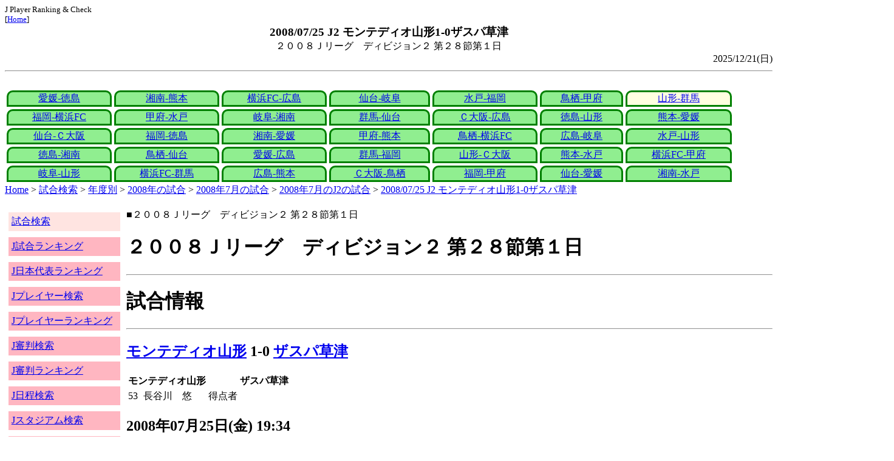

--- FILE ---
content_type: text/html
request_url: http://j-player.main.jp/md0000011298.htm
body_size: 4248
content:
<html>
<head>
<meta charset="utf-8"/>
<title>2008/07/25 J2 モンテディオ山形1-0ザスパ草津</title><meta name="viewport" content="width=device-width">
<link href="./jplayer.css" rel="stylesheet" type="text/css">
<script data-ad-client="ca-pub-8552066327539456" async src="https://pagead2.googlesyndication.com/pagead/js/adsbygoogle.js"></script>
</head>
<body>
<small>J Player Ranking & Check<br>[<a href="index.htm">Home</a>]</small><center><b><big>2008/07/25 J2 モンテディオ山形1-0ザスパ草津</big></b><br>２００８Ｊリーグ　ディビジョン２ 第２８節第１日</center>
<div align="right">2025/12/21(日)</div>
<hr><div id="jplayer">
<div id="content">
<table bgcolor=white width=95%>
<tr>
<td align=center valign=bottom><div id="tab-design-disable"><a href="md0000011304.htm">愛媛-徳島</a></div></td><td align=center valign=bottom><div id="tab-design-disable"><a href="md0000011303.htm">湘南-熊本</a></div></td><td align=center valign=bottom><div id="tab-design-disable"><a href="md0000011302.htm">横浜FC-広島</a></div></td><td align=center valign=bottom><div id="tab-design-disable"><a href="md0000011299.htm">仙台-岐阜</a></div></td><td align=center valign=bottom><div id="tab-design-disable"><a href="md0000011300.htm">水戸-福岡</a></div></td><td align=center valign=bottom><div id="tab-design-disable"><a href="md0000011301.htm">鳥栖-甲府</a></div></td><td align=center valign=bottom><div id="tab-design-enable"><a href="md0000011298.htm">山形-群馬</a></div></td></tr>
<tr>
<td align=center valign=bottom><div id="tab-design-disable"><a href="md0000011297.htm">福岡-横浜FC</a></div></td><td align=center valign=bottom><div id="tab-design-disable"><a href="md0000011296.htm">甲府-水戸</a></div></td><td align=center valign=bottom><div id="tab-design-disable"><a href="md0000011295.htm">岐阜-湘南</a></div></td><td align=center valign=bottom><div id="tab-design-disable"><a href="md0000011294.htm">群馬-仙台</a></div></td><td align=center valign=bottom><div id="tab-design-disable"><a href="md0000011291.htm">Ｃ大阪-広島</a></div></td><td align=center valign=bottom><div id="tab-design-disable"><a href="md0000011292.htm">徳島-山形</a></div></td><td align=center valign=bottom><div id="tab-design-disable"><a href="md0000011293.htm">熊本-愛媛</a></div></td></tr>
<tr>
<td align=center valign=bottom><div id="tab-design-disable"><a href="md0000011288.htm">仙台-Ｃ大阪</a></div></td><td align=center valign=bottom><div id="tab-design-disable"><a href="md0000011290.htm">福岡-徳島</a></div></td><td align=center valign=bottom><div id="tab-design-disable"><a href="md0000011289.htm">湘南-愛媛</a></div></td><td align=center valign=bottom><div id="tab-design-disable"><a href="md0000011287.htm">甲府-熊本</a></div></td><td align=center valign=bottom><div id="tab-design-disable"><a href="md0000011286.htm">鳥栖-横浜FC</a></div></td><td align=center valign=bottom><div id="tab-design-disable"><a href="md0000011285.htm">広島-岐阜</a></div></td><td align=center valign=bottom><div id="tab-design-disable"><a href="md0000011284.htm">水戸-山形</a></div></td></tr>
<tr>
<td align=center valign=bottom><div id="tab-design-disable"><a href="md0000011280.htm">徳島-湘南</a></div></td><td align=center valign=bottom><div id="tab-design-disable"><a href="md0000011282.htm">鳥栖-仙台</a></div></td><td align=center valign=bottom><div id="tab-design-disable"><a href="md0000011281.htm">愛媛-広島</a></div></td><td align=center valign=bottom><div id="tab-design-disable"><a href="md0000011278.htm">群馬-福岡</a></div></td><td align=center valign=bottom><div id="tab-design-disable"><a href="md0000011277.htm">山形-Ｃ大阪</a></div></td><td align=center valign=bottom><div id="tab-design-disable"><a href="md0000011283.htm">熊本-水戸</a></div></td><td align=center valign=bottom><div id="tab-design-disable"><a href="md0000011279.htm">横浜FC-甲府</a></div></td></tr>
<tr>
<td align=center valign=bottom><div id="tab-design-disable"><a href="md0000011276.htm">岐阜-山形</a></div></td><td align=center valign=bottom><div id="tab-design-disable"><a href="md0000011275.htm">横浜FC-群馬</a></div></td><td align=center valign=bottom><div id="tab-design-disable"><a href="md0000011274.htm">広島-熊本</a></div></td><td align=center valign=bottom><div id="tab-design-disable"><a href="md0000011273.htm">Ｃ大阪-鳥栖</a></div></td><td align=center valign=bottom><div id="tab-design-disable"><a href="md0000011272.htm">福岡-甲府</a></div></td><td align=center valign=bottom><div id="tab-design-disable"><a href="md0000011270.htm">仙台-愛媛</a></div></td><td align=center valign=bottom><div id="tab-design-disable"><a href="md0000011271.htm">湘南-水戸</a></div></td></tr>
</tr>
</table>
<a href="index.htm">Home</a> > <a href="j_match.htm">試合検索</a> > <a href="match_years.htm">年度別</a> > <a href="match_2008.htm">2008年の試合</a> > <a href="match_2008_7.htm">2008年7月の試合</a> > <a href="match_2008_7J2.htm">2008年7月のJ2の試合</a> > <a href="md0000011298.htm">2008/07/25 J2 モンテディオ山形1-0ザスパ草津</a>

</div>
<div id="leftCol">
<table width=98%>
<tr><td colspan=2><div id="menu-disable"><a href="j_match.htm">試合検索</a></div></td></tr>
<tr><td colspan=2><div id="menu-enable"><a href="j_matchranking.htm">J試合ランキング</a></div></td></tr>
<tr><td colspan=2><div id="menu-enable"><a href="j_national_ranking.htm">J日本代表ランキング</a></div></td></tr>
<tr><td colspan=2><div id="menu-enable"><a href="j_player.htm">Jプレイヤー検索</a></div></td></tr>
<tr><td colspan=2><div id="menu-enable"><a href="j_player_ranking.htm">Jプレイヤーランキング</a></div></td></tr>
<tr><td colspan=2><div id="menu-enable"><a href="j_referee.htm">J審判検索</a></div></td></tr>
<tr><td colspan=2><div id="menu-enable"><a href="j_referee_ranking.htm">J審判ランキング</a></div></td></tr>
<tr><td colspan=2><div id="menu-enable"><a href="j_schedule.htm">J日程検索</a></div></td></tr>
<tr><td colspan=2><div id="menu-enable"><a href="j_stadium.htm">Jスタジアム検索</a></div></td></tr>
<tr><td colspan=2><div id="menu-enable"><a href="j_stadium_ranking.htm">Jスタジアムランキング</a></div></td></tr>
<tr><td colspan=2><div id="menu-enable"><a href="j_team.htm">Jチーム検索</a></div></td></tr>
<tr><td colspan=2><div id="menu-enable"><a href="j_team_ranking.htm">Jチームランキング</a></div></td></tr>
<tr><td colspan=2>

</td></tr>
</table>

</div>
<div id="mainCol">
■２００８Ｊリーグ　ディビジョン２ 第２８節第１日<br>
<h1>２００８Ｊリーグ　ディビジョン２ 第２８節第１日</h1><hr>
<h1>試合情報</h1><hr>
<h2><a href="team_0031.htm">モンテディオ山形</a> 1-0 <a href="team_0042.htm">ザスパ草津</a></h2>
<table border=0>
<th colspan=2>モンテディオ山形</th><th></th><th colspan=2>ザスパ草津</th>
<tr><td>53</td><td>長谷川　悠</td><td rowspan=1>得点者</td><td colspan=2></td></tr>
</table>

<h2>2008年07月25日(金) 19:34</h2>
<ul>
</ul>

<h2><a href="stadium164071281310541595.htm">ＮＤソフトスタジアム山形</a></h2>
<ul>
<li>2008年 13試合目</li>
<li>通算204試合目</li>
<li>当スタジアム通算成績
<ul>
<li>山形 234勝136分185敗
<li>群馬 3勝3分11敗
<li>山形対群馬 11勝3分3敗</li>

</ul></ul>

<h2>4132人</h2>
<h3>ＮＤソフトスタジアム山形</h3>
<ul>
<li>2008年 13位(21試合)</li>
<li>通算 416位(561試合)</li>
</ul>
<h3>全体</h3>
<ul>
<li>通算 37541位(161172試合)</li>
</ul>
<h3>J2通算</h3>
<ul>
<li>11399位(21313試合)</li>
</ul>

<h2>曇</h2>
<table border=0>
<tr><th>雪</th><td>2%</td></tr>
<tr><th>雨</th><td>20%</td></tr>
<tr><th>晴/曇</th><td>8%</td></tr>
<tr><th>曇</th><td><b>45%</b></td></tr>
<tr><th>晴</th><td>54%</td></tr>
</table>

<h2>気温 22.5℃ 湿度 86.0%</h2>
<table>
<tr><th></th><th>0-10%</th><th>11-20%</th><th>21-30%</th><th>31-40%</th><th>41-50%</th><th>51-60%</th><th>61-70%</th><th>71-80%</th><th>81-90%</th><th>91-100%</th></tr>
<tr><th>-0℃</th><td>0</td><td>0</td><td>0</td><td>1</td><td>0</td><td>0</td><td>1</td><td>1</td><td>1</td><td>0</td></tr>
<tr><th>1-5℃</th><td>0</td><td>0</td><td>5</td><td>13</td><td>24</td><td>24</td><td>29</td><td>47</td><td>29</td><td>4</td></tr>
<tr><th>6-10℃</th><td>2</td><td>36</td><td>84</td><td>196</td><td>226</td><td>200</td><td>164</td><td>137</td><td>106</td><td>15</td></tr>
<tr><th>11-15℃</th><td>0</td><td>118</td><td>357</td><td>579</td><td>662</td><td>610</td><td>398</td><td>297</td><td>296</td><td>44</td></tr>
<tr><th>16-20℃</th><td>0</td><td>186</td><td>418</td><td>773</td><td>1012</td><td>955</td><td>831</td><td>672</td><td>714</td><td>144</td></tr>
<tr><th>21-25℃</th><td>1</td><td>180</td><td>399</td><td>811</td><td>1202</td><td>1345</td><td>1461</td><td>1308</td><td bgcolor="lightpink"><b>1268</b></td><td>198</td></tr>
<tr><th>26-30℃</th><td>0</td><td>101</td><td>208</td><td>380</td><td>611</td><td>975</td><td>1644</td><td>1736</td><td>943</td><td>58</td></tr>
<tr><th>31-℃</th><td>0</td><td>25</td><td>46</td><td>61</td><td>151</td><td>262</td><td>210</td><td>63</td><td>9</td><td>0</td></tr>
</table>

<hr><h2>試合記録</h2>
<table>
<tr><th colspan=2><a href="team_0031.htm">モンテディオ山形</a></th><th></th><th colspan=2><a href="team_0042.htm">ザスパ草津</a></th></tr>
<tr><td align=right>1</td><td align=right>(1.6)</td><td align=center>ゴール</td><td align=left>(1.1)</td><td align=left>0</td></tr>
<tr><td align=right>13</td><td align=right>(10.3)</td><td align=center>シュート</td><td align=left>(9.9)</td><td align=left>18</td></tr>
<tr><td align=right>17</td><td align=right>(16.6)</td><td align=center>フリーキック</td><td align=left>(18.9)</td><td align=left>16</td></tr>
<tr><td align=right>2</td><td align=right>(4.5)</td><td align=center>コーナーキック</td><td align=left>(4.2)</td><td align=left>9</td></tr>
<tr><td align=right>5</td><td align=right>(1.5)</td><td align=center>カード</td><td align=left>(2.5)</td><td align=left>5</td></tr>
</table>
括弧内は2008年平均

<hr><h2>審判</h2>
<h3>主審</h3>
小川　直仁
<h3>副審</h3>
西村　典之<br>
越智　新次<br>
<h3>第四の審判</h3>
佐藤　淳<br>

<hr><h2>選手</h2>
<h3>スターティングイレブン</h3>
<table>
<tr><th colspan=4><a href="team_0031.htm">モンテディオ山形</a></th><th>点</th><th>黄</th><th>赤</th><th colspan=4><a href="team_0042.htm">ザスパ草津</a></th><th>点</th><th>黄</th><th>赤</th></tr>
<tr><td></td><td>GK</td><td>1</td><td><i><a href="/pa/pa00006094.htm">清水　健太</a></i></td><td></td><td></td><td></td><td></td><td>GK</td><td>1</td><td><i><a href="/pa/pa00001500.htm">本田　征治</a></i></td><td></td><td></td><td></td></tr>
<tr><td></td><td>DF</td><td>14</td><td><i><a href="/pa/pa00005949.htm">宮本　卓也</a></i></td><td></td><td></td><td></td><td></td><td>DF</td><td>5</td><td><i><a href="/pa/pa00005796.htm">崔　成勇</a></i></td><td></td><td></td><td></td></tr>
<tr><td></td><td>DF</td><td>3</td><td><i><a href="/pa/pa00007771.htm">レオナルド</a></i></td><td></td><td></td><td></td><td></td><td>DF</td><td>27</td><td><i><a href="/pa/pa00009451.htm">ペ　スンジン</a></i></td><td></td><td></td><td></td></tr>
<tr><td></td><td>DF</td><td>23</td><td><i><a href="/pa/pa00009696.htm">石井　秀典</a></i></td><td></td><td></td><td></td><td></td><td>DF</td><td>4</td><td><i><a href="/pa/pa00008624.htm">田中　淳</a></i></td><td></td><td></td><td></td></tr>
<tr><td></td><td>DF</td><td>13</td><td><i><a href="/pa/pa00005336.htm">石川　竜也</a></i></td><td></td><td></td><td></td><td></td><td>DF</td><td>2</td><td><i><a href="/pa/pa00001221.htm">寺田　武史</a></i></td><td></td><td></td><td></td></tr>
<tr><td></td><td>MF</td><td>16</td><td><i><a href="/pa/pa00006425.htm">北村　知隆</a></i></td><td></td><td></td><td></td><td></td><td>MF</td><td>30</td><td><i><a href="/pa/pa00005955.htm">松下　裕樹</a></i></td><td></td><td></td><td></td></tr>
<tr><td></td><td>MF</td><td>19</td><td><i><a href="/pa/pa00006840.htm">秋葉　勝</a></i></td><td></td><td></td><td></td><td></td><td>MF</td><td>15</td><td><i><a href="/pa/pa00002942.htm">喜多　靖</a></i></td><td></td><td></td><td></td></tr>
<tr><td></td><td>MF</td><td>17</td><td><i><a href="/pa/pa00009138.htm">佐藤　健太郎</a></i></td><td></td><td></td><td></td><td></td><td>MF</td><td>14</td><td><i><a href="/pa/pa00006076.htm">熊林　親吾</a></i></td><td></td><td></td><td></td></tr>
<tr><td></td><td>MF</td><td>7</td><td><i><a href="/pa/pa00005481.htm">宮沢　克行</a></i></td><td></td><td></td><td></td><td></td><td>MF</td><td>10</td><td><i><a href="/pa/pa00006074.htm">島田　裕介</a></i></td><td></td><td></td><td></td></tr>
<tr><td></td><td>FW</td><td>15</td><td><i><a href="/pa/pa00008701.htm">長谷川　悠</a></i></td><td></td><td></td><td></td><td></td><td>FW</td><td>8</td><td><i><a href="/pa/pa00008160.htm">山崎　渡</a></i></td><td></td><td></td><td></td></tr>
<tr><td></td><td>FW</td><td>9</td><td><i><a href="/pa/pa00008549.htm">リチェーリ</a></i></td><td></td><td></td><td></td><td></td><td>FW</td><td>9</td><td><i><a href="/pa/pa00002619.htm">高田　保則</a></i></td><td></td><td></td><td></td></tr>
</table>
<h3>ベンチ</h3>
<table>
<tr><th colspan=4><a href="team_0031.htm">モンテディオ山形</a></th><th>点</th><th>黄</th><th>赤</th><th colspan=4><a href="team_0042.htm">ザスパ草津</a></th><th>点</th><th>黄</th><th>赤</th></tr>
<tr><td></td><td>GK</td><td>21</td><td><i><a href="/pa/pa00004441.htm">遠藤　大志</a></i></td><td></td><td></td><td></td><td></td><td>GK</td><td>21</td><td><i><a href="/pa/pa00007721.htm">常澤　聡</a></i></td><td></td><td></td><td></td></tr>
<tr><td></td><td>DF</td><td>4</td><td><i><a href="/pa/pa00003143.htm">小原　章吾</a></i></td><td></td><td></td><td></td><td></td><td>DF</td><td>3</td><td><i><a href="/pa/pa00007274.htm">尾本　敬</a></i></td><td></td><td></td><td></td></tr>
<tr><td></td><td>MF</td><td>5</td><td><i><a href="/pa/pa00006071.htm">渡辺　匠</a></i></td><td></td><td></td><td></td><td></td><td>MF</td><td>17</td><td><i><a href="/pa/pa00001655.htm">秋葉　忠宏</a></i></td><td></td><td></td><td></td></tr>
<tr><td></td><td>MF</td><td>28</td><td><i><a href="/pa/pa00008251.htm">太田　徹郎</a></i></td><td></td><td></td><td></td><td></td><td>MF</td><td>6</td><td><i><a href="/pa/pa00001199.htm">鳥居塚　伸人</a></i></td><td></td><td></td><td></td></tr>
<tr><td></td><td>FW</td><td>24</td><td><i><a href="/pa/pa00008687.htm">坂井　将吾</a></i></td><td></td><td></td><td></td><td></td><td>FW</td><td>19</td><td><i><a href="/pa/pa00008157.htm">後藤　涼</a></i></td><td></td><td></td><td></td></tr>
</table>

<h2>監督</h2>
小林　伸二<br>
植木　繁晴<br>

<hr><h2>タイムライン</h2>
<h3>概要</h3>
<table>
<tr><td colspan=20><a href="team_0031.htm">モンテディオ山形</a></td></tr>
<tr><td></td><td></td><td></td><td></td><td>Y</td><td>Y</td><td>YR</td><td></td><td></td><td></td><td></td><td>G</td><td></td><td></td><td>CC</td><td></td><td></td><td></td><td>YC</td></tr><tr><td>0</td><td>5</td><td>10</td><td>15</td><td>20</td><td>25</td><td>30</td><td>35</td><td>40</td><td>|</td><td>45</td><td>50</td><td>55</td><td>60</td><td>65</td><td>70</td><td>75</td><td>80</td><td>85</td><td>|</td></tr><tr><td></td><td></td><td></td><td></td><td>Y</td><td></td><td></td><td></td><td></td><td></td><td></td><td></td><td>CCY</td><td>Y</td><td></td><td>C</td><td></td><td></td><td>YR</td></tr>
<tr><td colspan=20><a href="team_0042.htm">ザスパ草津</a></td></tr>
</table>
<h3>詳細</h3>
<table>
<tr><th></th><th colspan=2><a href="team_0031.htm">モンテディオ山形</a></th><th colspan=2><a href="team_0042.htm">ザスパ草津</a></th></tr>
<tr><td>21'</td><td colspan=2></td><td>Yellow</td><td>松下　裕樹</td></tr>
<tr><td>24'</td><td>Yellow</td><td>リチェーリ</td><td colspan=2></td></tr>
<tr><td>29'</td><td>Yellow</td><td>長谷川　悠</td><td colspan=2></td></tr>
<tr><td>31'</td><td>Yellow</td><td>リチェーリ</td><td colspan=2></td></tr>
<tr><td></td><td>Red</td><td>リチェーリ</td><td colspan=2></td></tr>
<tr><td>53'</td><td>GOAL</td><td>長谷川　悠</td><td colspan=2></td></tr>
<tr><td>56'</td><td colspan=2></td><td></td><td>喜多　靖→秋葉　忠宏</td></tr>
<tr><td></td><td colspan=2></td><td></td><td>松下　裕樹→後藤　涼</td></tr>
<tr><td>59'</td><td colspan=2></td><td>Yellow</td><td>秋葉　忠宏</td></tr>
<tr><td>64'</td><td colspan=2></td><td>Yellow</td><td>ペ　スンジン</td></tr>
<tr><td>66'</td><td></td><td>宮沢　克行→渡辺　匠</td><td colspan=2></td></tr>
<tr><td>67'</td><td></td><td>レオナルド→小原　章吾</td><td colspan=2></td></tr>
<tr><td>71'</td><td colspan=2></td><td></td><td>山崎　渡→鳥居塚　伸人</td></tr>
<tr><td>86'</td><td>Yellow</td><td>清水　健太</td><td colspan=2></td></tr>
<tr><td>88'</td><td></td><td>佐藤　健太郎→太田　徹郎</td><td colspan=2></td></tr>
<tr><td>89'</td><td colspan=2></td><td>Yellow</td><td>ペ　スンジン</td></tr>
<tr><td></td><td colspan=2></td><td>Red</td><td>ペ　スンジン</td></tr>

</table>



<center>Next -> <a href="md0000011297.htm">2008/07/20 J2 アビスパ福岡3-2横浜ＦＣ</a></center>
<style type="text/css">
  div.sourcecode {
    background-color: #eeeeee;
    padding: 4px 4px 4px 20px;
    margin: 12px;
    line-height: 1.4;
    font-family: monospace;
  }
  div.pagefeed {
    padding: 4px 4px 4px 20px;
    margin: 12px;
    line-height: 1.4;
    text-align: center;
  }
  div.pagefeed ul.pagelinks {
    margin: auto;
    width: 32em;
  }
  div.pagefeed ul.pagelinks li {
    width: 1.2em;
    line-height: 1.2em;
    list-style-type: none;
    border: none;
    float: left;
    margin: 0.1em;
    padding: 0px;
    font-weight: bold;
    text-align: center;
  }
  div.pagefeed ul.pagelinks li span.blnk {
    border-style: none;
    color: black;
  }
  div.pagefeed ul.pagelinks li a {
    border : 1px solid blue;
    background-color: white;
    text-decoration: none;
  }
  div.pagefeed ul.pagelinks li a:visited {
    background-color: lightgray;
    color: blue;
  }
  div.pagefeed ul.pagelinks li a:hover {
    text-decoration: underline;
  }
  div.pagefeed ul.pagelinks li.here {
    background-color: green;
    color: #ffff80;
    border-color: green;
  }
</style>

<div class="pagefeed">
<div style="text-align: center;">
<ul class="pagelinks">
<li><a href="md0000011304.htm">01</a></li>
<li><a href="md0000011303.htm">02</a></li>
<li><a href="md0000011302.htm">03</a></li>
<li><a href="md0000011299.htm">04</a></li>
<li><a href="md0000011300.htm">05</a></li>
<li><a href="md0000011301.htm">06</a></li>
<li class="here">07</li>
<li><a href="md0000011297.htm">08</a></li>
<li><a href="md0000011296.htm">09</a></li>
<li><a href="md0000011295.htm">10</a></li>
<li><a href="md0000011294.htm">11</a></li>
<li><a href="md0000011291.htm">12</a></li>
<li><a href="md0000011292.htm">13</a></li>
<li><a href="md0000011293.htm">14</a></li>
<li><span class="blnk">..</span></li>
<li><a href="md0000011271.htm">35</a></li>
</ul>
</div>
</div>

</div>
<div id="rightCol">
<iframe src="preview_071.htm" width=100% height=4096>index</iframe>

</div>
<div id="bottom">
<script async src="//pagead2.googlesyndication.com/pagead/js/adsbygoogle.js"></script>
<!-- j_match -->
<ins class="adsbygoogle"
     style="display:block"
     data-ad-client="ca-pub-8552066327539456"
     data-ad-slot="9979017109"
     data-ad-format="auto"></ins>
<script>
(adsbygoogle = window.adsbygoogle || []).push({});
</script>

</div>
</div>
</body>
</html>


--- FILE ---
content_type: text/html
request_url: http://j-player.main.jp/preview_071.htm
body_size: 795
content:
PickUp<br><hr>
<a href="national_ranking_samuraiblue_Ages.htm" target="_parent">日本代表SAMURAIBLUE 年齢ランキング</a><br>
<table border
<tr><td>順位</td><td>年齢</td><td>チーム</td><td>選手名</td></tr>
<tr><td>1</td><td>42</td><td><a href="team_0030.htm">ジュビロ磐田</a></td><td><a href="p00000000000000006476.htm">川島　永嗣</a></td></tr></table>

<hr>
<a href="stadium152668078714307888_1703973_152668078714307888_3.htm" target="_parent">ＮＡＣＫ５スタジアム大宮(今シーズン ＲＢ大宮アルディージャ対Ｖ・ファーレン長崎)</a><br>
<table><tr><td>観客</td><td>最大12368人</td><td>最小12368人</td><td>平均12368人</td></tr></table>

<table><tr><td><a href="team_0026.htm">ＲＢ大宮アルディージャ</a></td><td>1試合</td><td>0勝</td><td>1負</td><td>0分</td><td>勝率0.0%</td></tr>
</table>
<table><tr><td>気温</td><td>最大26.4度</td><td>最小26.4度</td><td>平均26.4度</td></tr></table>

<table><tr><td>雨</td><td>100.0%</td></table>

<table>
<tr><td>09/13(土)</td><td><a href="team_0026.htm">大宮</a></td><td><a href="md0000031812.htm">1-2</a></td><td><a href="team_0037.htm">長崎</a></td></tr>
</table>

<hr>
<a href="stadium184706984261137534_1310755_184706984261137534_4.htm" target="_parent">大和ハウス プレミストドーム(最近5年 北海道コンサドーレ札幌対ＦＣ今治)</a><br>
<table><tr><td>観客</td><td>最大11086人</td><td>最小11086人</td><td>平均11086人</td></tr></table>

<table><tr><td><a href="team_0020.htm">北海道コンサドーレ札幌</a></td><td>1試合</td><td>0勝</td><td>0負</td><td>1分</td><td>勝率0.0%</td></tr>
</table>
<table><tr><td>気温</td><td>最大24.1度</td><td>最小24.1度</td><td>平均24.1度</td></tr></table>

<table><tr><td>屋内</td><td>100.0%</td></table>

<table>
<tr><td>06/15(日)</td><td><a href="team_0020.htm">札幌</a></td><td><a href="md0000031712.htm">2-2</a></td><td><a href="team_0035.htm">今治</a></td></tr>
</table>

<hr>



--- FILE ---
content_type: text/html; charset=utf-8
request_url: https://www.google.com/recaptcha/api2/aframe
body_size: 267
content:
<!DOCTYPE HTML><html><head><meta http-equiv="content-type" content="text/html; charset=UTF-8"></head><body><script nonce="KsdDCRv81CnDPPjuiWK7TA">/** Anti-fraud and anti-abuse applications only. See google.com/recaptcha */ try{var clients={'sodar':'https://pagead2.googlesyndication.com/pagead/sodar?'};window.addEventListener("message",function(a){try{if(a.source===window.parent){var b=JSON.parse(a.data);var c=clients[b['id']];if(c){var d=document.createElement('img');d.src=c+b['params']+'&rc='+(localStorage.getItem("rc::a")?sessionStorage.getItem("rc::b"):"");window.document.body.appendChild(d);sessionStorage.setItem("rc::e",parseInt(sessionStorage.getItem("rc::e")||0)+1);localStorage.setItem("rc::h",'1768899284707');}}}catch(b){}});window.parent.postMessage("_grecaptcha_ready", "*");}catch(b){}</script></body></html>